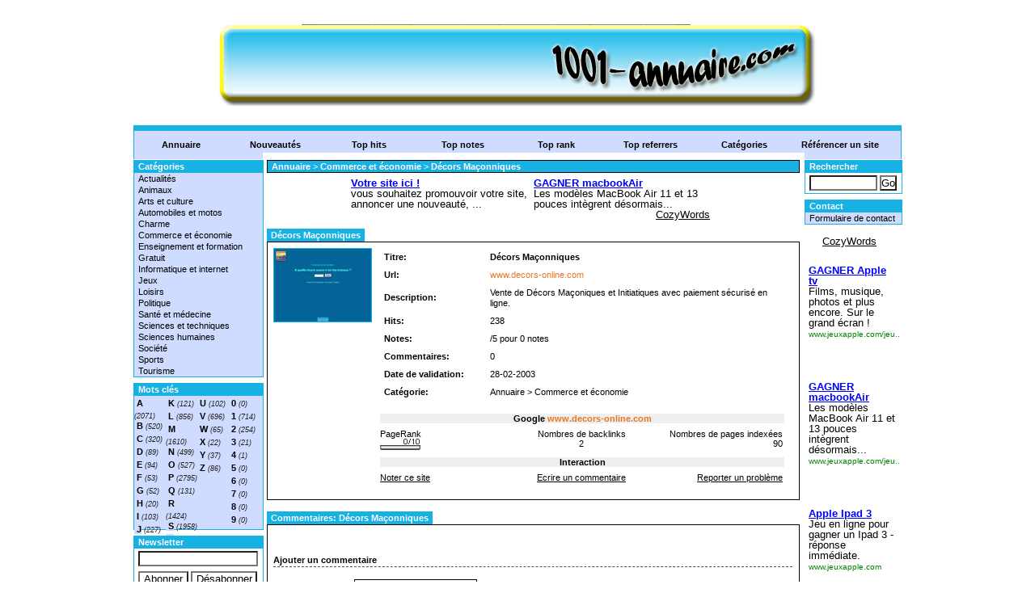

--- FILE ---
content_type: text/html; charset=utf-8
request_url: http://1001-annuaire.com/decors-maconniques-s48.html
body_size: 3764
content:



<!DOCTYPE html PUBLIC "-//W3C//DTD XHTML 1.0 Strict//EN" "http://www.w3.org/TR/xhtml1/DTD/xhtml1-strict.dtd">
<html xmlns="http://www.w3.org/1999/xhtml" xml:lang="fr" lang="fr">
<head>
<title>Décors Maçonniques</title>
<meta name="description" content="Vente de Décors Maçoniques et Initiatiques avec paiement sécurisé en ligne." />
<meta name="keywords" content="" />   
<meta name="robots" content="index, follow" />
<meta http-equiv="Content-Type" content="text/html; charset=UTF-8" />
<meta name="google-site-verification" content="4A5YGDSoOwZXwVbuTY4EP_mO35a_wTI8SmxSiRM-oYY" />
<link href="/templates/arfooo/css/style.css" rel="stylesheet" type="text/css" />
<script type="text/javascript" src="/javascript/config"></script>
<script type="text/javascript" src="/javascript/core/engine.js"></script>
<script type="text/javascript" src="/javascript/core/ajax.js"></script>
<script type="text/javascript" src="/javascript/site/VisitSite.js"></script>
<script type="text/javascript" src="/javascript/site/PopupWindow.js"></script>
<script type="text/javascript" src="/javascript/webmaster/FormEditor.js"></script>
<script type="text/javascript" src="/javascript/captcha/CaptchaCode.js"></script>
<script type="text/javascript" src="/javascript/comment/Comment.js"></script>
<script type="text/javascript" src="/javascript/site/DetailsOnLoad.js"></script>
<script type="text/javascript">
setting.commentPopupUrl = "/comment_s48.html";
setting.votePopupUrl = "/vote_s48.html";
setting.problemPopupUrl = "/problem_reporting_s48.html";
</script>
</head>
<body>
<div id="principal">

<div id="top1"></div>

<div id="top2">

<div id="menutop2">
<ul>
<li><a href="http://www.1001-annuaire.com/" title="Annuaire">Annuaire</a></li>
<li><a href="/nouveautes.html" title="Nouveaux sites">Nouveautés</a></li>
<li><a href="/top-hits.html" title="Top hits" >Top hits</a></li>
<li><a href="/top-notes.html" title="Top notes">Top notes</a></li>
<li><a href="/top-rank.html" title="Top rank" >Top rank</a></li>
<li><a href="/top-referrers.html" title="Top referrers">Top referrers</a></li>
<li><a href="/allcategories.html" title="Catégories">Catégories</a></li>
<li id="last"><a href="/submit-website.html" title="Référencer un site">Référencer un site</a></li>	
</ul>
</div>
     
</div>

<div id="main1">
<div id="main2">

<div id="left">


<div class="menuleft">
<ul>
<li class="header">Catégories</li>
<li><a href="/actualites-c1-p1.html" title="Actualités">Actualités</a></li>
<li><a href="/animaux-c17-p1.html" title="Animaux">Animaux</a></li>
<li><a href="/arts-et-culture-c9-p1.html" title="Arts et culture">Arts et culture</a></li>
<li><a href="/automobiles-et-motos-c19-p1.html" title="Automobiles et motos">Automobiles et motos</a></li>
<li><a href="/charme-c15-p1.html" title="Charme">Charme</a></li>
<li><a href="/commerce-et-economie-c14-p1.html" title="Commerce et économie">Commerce et économie</a></li>
<li><a href="/enseignement-et-formation-c5-p1.html" title="Enseignement et formation">Enseignement et formation</a></li>
<li><a href="/gratuit-c16-p1.html" title="Gratuit">Gratuit</a></li>
<li><a href="/informatique-et-internet-c3-p1.html" title="Informatique et internet">Informatique et internet</a></li>
<li><a href="/jeux-c10-p1.html" title="Jeux">Jeux</a></li>
<li><a href="/loisirs-c11-p1.html" title="Loisirs">Loisirs</a></li>
<li><a href="/politique-c6-p1.html" title="Politique">Politique</a></li>
<li><a href="/sante-et-medecine-c4-p1.html" title="Santé et médecine">Santé et médecine</a></li>
<li><a href="/sciences-et-techniques-c7-p1.html" title="Sciences et techniques">Sciences et techniques</a></li>
<li><a href="/sciences-humaines-c13-p1.html" title="Sciences humaines">Sciences humaines</a></li>
<li><a href="/societe-c12-p1.html" title="Société">Société</a></li>
<li><a href="/sports-c8-p1.html" title="Sports">Sports</a></li>
<li><a href="/tourisme-c18-p1.html" title="Tourisme">Tourisme</a></li>
<li class="text_last"></li>
</ul>
</div>

<div class="menuleft_text_2">
Mots clés
</div>
<div class="menuleft_text_keywords">

    <div class="menuleft_keywords">
    <ul>
            <li><a href="/mots-A.html" title="A">A</a><span class="text_numbers"> (2071)</span></li>
            <li><a href="/mots-B.html" title="B">B</a><span class="text_numbers"> (520)</span></li>
            <li><a href="/mots-C.html" title="C">C</a><span class="text_numbers"> (320)</span></li>
            <li><a href="/mots-D.html" title="D">D</a><span class="text_numbers"> (89)</span></li>
            <li><a href="/mots-E.html" title="E">E</a><span class="text_numbers"> (94)</span></li>
            <li><a href="/mots-F.html" title="F">F</a><span class="text_numbers"> (53)</span></li>
            <li><a href="/mots-G.html" title="G">G</a><span class="text_numbers"> (52)</span></li>
            <li><a href="/mots-H.html" title="H">H</a><span class="text_numbers"> (20)</span></li>
            <li><a href="/mots-I.html" title="I">I</a><span class="text_numbers"> (103)</span></li>
            <li><a href="/mots-J.html" title="J">J</a><span class="text_numbers"> (227)</span></li>
        </ul>
    </div>
    <div class="menuleft_keywords">
    <ul>
            <li><a href="/mots-K.html" title="K">K</a><span class="text_numbers"> (121)</span></li>
            <li><a href="/mots-L.html" title="L">L</a><span class="text_numbers"> (856)</span></li>
            <li><a href="/mots-M.html" title="M">M</a><span class="text_numbers"> (1610)</span></li>
            <li><a href="/mots-N.html" title="N">N</a><span class="text_numbers"> (499)</span></li>
            <li><a href="/mots-O.html" title="O">O</a><span class="text_numbers"> (527)</span></li>
            <li><a href="/mots-P.html" title="P">P</a><span class="text_numbers"> (2795)</span></li>
            <li><a href="/mots-Q.html" title="Q">Q</a><span class="text_numbers"> (131)</span></li>
            <li><a href="/mots-R.html" title="R">R</a><span class="text_numbers"> (1424)</span></li>
            <li><a href="/mots-S.html" title="S">S</a><span class="text_numbers"> (1958)</span></li>
            <li><a href="/mots-T.html" title="T">T</a><span class="text_numbers"> (1548)</span></li>
        </ul>
    </div>
    <div class="menuleft_keywords">
    <ul>
            <li><a href="/mots-U.html" title="U">U</a><span class="text_numbers"> (102)</span></li>
            <li><a href="/mots-V.html" title="V">V</a><span class="text_numbers"> (696)</span></li>
            <li><a href="/mots-W.html" title="W">W</a><span class="text_numbers"> (65)</span></li>
            <li><a href="/mots-X.html" title="X">X</a><span class="text_numbers"> (22)</span></li>
            <li><a href="/mots-Y.html" title="Y">Y</a><span class="text_numbers"> (37)</span></li>
            <li><a href="/mots-Z.html" title="Z">Z</a><span class="text_numbers"> (86)</span></li>
        </ul>
    </div>
    <div class="menuleft_keywords">
    <ul>
            <li><a href="/mots-0.html" title="0">0</a><span class="text_numbers"> (0)</span></li>
            <li><a href="/mots-1.html" title="1">1</a><span class="text_numbers"> (714)</span></li>
            <li><a href="/mots-2.html" title="2">2</a><span class="text_numbers"> (254)</span></li>
            <li><a href="/mots-3.html" title="3">3</a><span class="text_numbers"> (21)</span></li>
            <li><a href="/mots-4.html" title="4">4</a><span class="text_numbers"> (1)</span></li>
            <li><a href="/mots-5.html" title="5">5</a><span class="text_numbers"> (0)</span></li>
            <li><a href="/mots-6.html" title="6">6</a><span class="text_numbers"> (0)</span></li>
            <li><a href="/mots-7.html" title="7">7</a><span class="text_numbers"> (0)</span></li>
            <li><a href="/mots-8.html" title="8">8</a><span class="text_numbers"> (0)</span></li>
            <li><a href="/mots-9.html" title="9">9</a><span class="text_numbers"> (0)</span></li>
        </ul>
    </div>
           
</div>
<div class="menuleft">
<ul>
<li class="header">Newsletter</li>
<li class="text_last">
<form action="/newsletter/setEmail" method="post" id="newsletter_form">
<p>
<input class="newsletter_input" type="text" name="email" value="" onfocus="this.value=''" /><br/>
<input type="submit" name="addEmail" value="Abonner" class="subutton" />
<input type="submit" name="deleteEmail" value="Désabonner" class="unsubutton" /> 
</p>
</form>
</li>
</ul>
</div>


<div class="menuleft">
<ul>
<li class="header">Statistiques</li>
<li class="text">Sites référencés : 126533</li>
<li class="text">Sites en attente : 668</li>
<li class="text">Sites refusés : 23</li>
<li class="text">Sites bannis : 0</li>
<li class="text">Catégories : 472</li>
<li class="text">Mots clés : 17017</li>
<li class="text">Webmasters : 4</li>
<li class="text_last"></li>
</ul>
</div><div class="menuleft">
<ul>
<li class="header">Partenaires</li>
<li><a href="http://www.meceoo.fr/" target="_blank" alt="annonce gratuite">annonce gratuite</a></li>
<li><a href="http://societe.annudrive.com/" target="_blank" alt="pagesentreprises">PagesEntreprises</a></li>
<li><a href="http://www.refsolution.com/" target="_blank" alt="referencement">Référencement</a></li>
</ul>
</div>
</div>

<div id="right">


<div class="menuright">
<ul>
<li class="header">Rechercher</li>
<li class="text_last">
<form action="/search-p1.html" method="post" id="search_form">
<p>
<input class="search" type="text" name="phrase" value="" onfocus="this.value=''" />
<input type="submit" name="go" value="Go" class="searchbutton" />
<input type="hidden" name="isNewSearch" value="true" />
</p>
</form>
</li>
</ul>
</div>



<div class="menuright">
<ul>
<li class="header">Contact</li>
<li class="last"><a href="/contact.html" title="Formulaire de contact">Formulaire de contact</a></li>
</ul>
</div>

&nbsp;<script><!--
CozySense_ad_client="pub-61343211281476";
CozySense_ad_slot="1343228970";
CozySense_ad_width=120;
CozySense_ad_height=600;
--></script>
<script src="http://ads.cozysense.com/show_ads.js"></script></div>

<div id="middle">
<div class="column">
<div class="show_arbo">
<a href="http://www.1001-annuaire.com/" class="link_showarbo">Annuaire</a> &gt;
    <a href="/commerce-et-economie-c14-p1.html" class="link_showarbo">Commerce et économie</a> &gt;
<a href="/decors-maconniques-s48.html" class="link_showarbo">Décors Maçonniques</a>
</div>

<center><script><!--
CozySense_ad_client="pub-61343211281476";
CozySense_ad_slot="1343228767";
CozySense_ad_width=468;
CozySense_ad_height=60;
--></script>
<script src="http://ads.cozysense.com/show_ads.js"></script></center>
<div class="title_h_1">
<h1>Décors Maçonniques</h1>
</div>

<div class="column_in">
    <a href="http://www.decors-online.com" rel="nofollow" class="link_black_grey_bold" onclick="return visitSite(48)">
    <img src="/uploads/images_thumbs/48.jpg" alt="Décors Maçonniques" class="website_image" />
    </a>


<div class="column_in_table4">
<table class="table3" cellspacing="1">
<col class="col1-4" /><col class="col2-4" />
<tbody>
<tr>
<td class="td_bold">Titre: </td>
<td><a href="http://www.decors-online.com" title="Décors Maçonniques" class="link_black_grey_bold" onclick="return visitSite(48)">Décors Maçonniques</a>
</td>
</tr>
<tr>
    <td class="td_bold">Url: </td>
    <td><span class="text_characters_orange">www.decors-online.com</span></td>
</tr>
<tr>
    <td class="td_bold">Description: </td>
    <td>Vente de Décors Maçoniques et Initiatiques avec paiement sécurisé en ligne.</td>
</tr>



<tr>
    <td class="td_bold">Hits: </td>
    <td>238</td>
</tr>

<tr>
    <td class="td_bold">Notes: </td>
    <td>/5 pour 0 notes</td>
</tr>

<tr>
    <td class="td_bold">Commentaires: </td>
    <td>0</td>
</tr>

<tr>
    <td class="td_bold">Date de validation: </td>
    <td>28-02-2003</td>
</tr>

<tr>
	<td class="td_bold">Catégorie: </td>
	<td>
    <a href="http://www.1001-annuaire.com/" rel="nofollow" class="link_black_grey">Annuaire</a> 
    	&gt; <a href="/commerce-et-economie-c14-p1.html" rel="nofollow" class="link_black_grey">Commerce et économie</a>
		</td>
</tr>
</tbody>
</table>


<div class="column_in_details_center_grey">
Google <span class="text_characters_orange">www.decors-online.com</span>
</div>

<div class="column_in_details_left">PageRank<br />
<span id="pageRank">
<img src="/templates/arfooo/images/pagerank/pr0.gif" alt="PageRank 0" />
</span>
</div>

<div class="column_in_details_middle">Nombres de backlinks<br />
<span id="backlinksCount">
2
</span>
</div>

<div class="column_in_details_right">Nombres de pages indexées<br />
<span id="indexedPagesCount">
90
</span>
</div>


<div class="column_in_details_center_grey"> Interaction </div>

<div class="column_in_details_left">
<a href="/vote_s48.html" title="Noter ce site" class="link_black_grey_underline" rel="nofollow" id="votePopupLink" >Noter ce site </a>
</div>

<div class="column_in_details_middle">
<a href="#commentPost" title="Ecrire un commentaire" class="link_black_grey_underline" rel="nofollow">Ecrire un commentaire</a> 
</div>

<div class="column_in_details_right">
<a href="/problem_reporting_s48.html" title="Reporter un problème" class="link_black_grey_underline" rel="nofollow" id="problemPopupLink">Reporter un problème</a>
</div>

</div>
</div>




<div class="title_h_2_out">
<div class="title_h_2" id="commentPost">
<h2>Commentaires: Décors Maçonniques</h2>
</div>
</div>
<div class="column_in">
<!-- Comment Item -->
<!-- END Comment Item -->
<div class="column_in_comment_add">
Ajouter un commentaire
</div>

<div class="column_in_table3">
<form action="/comment/saveComment/48" method="post" id="commentForm">

<table cellspacing="1">
<tbody>
<tr>
    <td>Nom: </td>
    <td><input type="text" class="input_text_medium" name="pseudo" value="" /></td>
</tr>
<tr>
    <td>Commentaire: </td>
    <td><textarea class="textarea_large" name="text" cols="31" rows="5"></textarea></td>
</tr>
<tr>
    <td>Code de sécurité: </td>
    <td>
             
                    <img id="captchaImage" src="/captcha/png/F2LW8J67EKD9LF4G1FDQ" alt="captcha" />
                    <br />
                    <input type="text" name="privateCode" class="input_text_small" /> 
                    <input type="hidden" name="publicCode" value="F2LW8J67EKD9LF4G1FDQ" />
                    &nbsp;&nbsp;
                    
                    <a id="linkGenerateNewCaptchaImg" href="#" class="link_black_grey_small">Générer un nouveau code</a>
             </td>
</tr>
<tr>
    <td></td>
    <td><input type="submit" class="button" value="Commentaire" /></td>
</tr>
</tbody>
</table>
</form>
</div>
</div>

<center>
<iframe frameborder='0' width='468' height='60' scrolling='no' src='http://media.biznolimit.com/visionhard/ban/?id=125&r=11&cat=3&tracker=1001&tracker2=1001&type=3'></iframe>
</center>

</div>
</div>
<div class="fixe">&nbsp;</div>
</div>
</div>
    
<div id="bottom">
<div class="column_bottom">
Propulsé par <a href="http://www.arfooo.com/" title="Annuaire pour le référencement" class="link_black_grey">Arfooo Annuaire</a> &copy; 2007 - 2009&nbsp; &nbsp; Generated in 0.042 Queries: 28    
<a href="http://www.refsolution.com" alt="referencement" title="referencement">Référencement</a> 
</div>
</div>

</div>
</body>
</html> 


--- FILE ---
content_type: text/html; charset=UTF-8
request_url: http://ads.cozysense.com/ajax.php?pub=pub-61343211281476&slot=1343228970&ndd=1001-annuaire.com&tag=undefined
body_size: 1345
content:
<!DOCTYPE html>
<head>
  <meta charset="utf-8">
<style>
#header{width:118px;height:598px;border:1px solid #FFFFFF;overflow:hidden;background-color:#FFFFFF;}#content{font-family:arial;font-size:13px;padding:2px;}.texte{color:#000000;}a.titre{}a:link.titre{color:#0000FF;cursor:text;}a:visited.titre{color:#0000FF;cursor:text;}a:active.titre{color:red;}a:hover.titre{color:red;cursor:pointer;}a.url{color: #008000;text-decoration:none;}a:link.url{color:#008000;cursor:text;}a:visited.url{color:#008000;cursor:text;}a:active.url{color:#008000;}a:hover.url{color:#008000;cursor:pointer;}
</style><base target="_top"></head><body><div id="header" style="position: relative;"><div id="content" style="position: absolute; right:0; margin-top:-2px;margin-right:0px;"><span style="background:#FFFFFF;margin-right:-2px;"><a href="http://www.cozywords.com" style="margin-right:30px;margin-left:65px;color:#000000;">CozyWords</a></span></div><div id="content" style="line-height:13px;margin-left:2px;margin-right:2px;margin-top:35px;">
<a href="http://out.cozysense.com/services.php?url=http://www.jeuxapple.com%2Fjeux%2Fappletv%2F&args=rc3Zxw%2FiSEpIQb%2B5qAEQKC1AoFsJ0%2F6iTm0zMTqUBnGzR4%2FrOJ2Ke9N2pGZjR9uFga%2B2eupm1M8%2FjLkTOgHH402EE8SAUm8e5yBGtvb%2Bmlf%2BTxF97m9rSc6BVtHEYh90" class="titre"><b>GAGNER Apple tv </b></a><br>
<span class="texte">Films, musique, photos et plus encore. Sur le grand écran !</span><br>
<a href="http://out.cozysense.com/services.php?url=http://www.jeuxapple.com%2Fjeux%2Fappletv%2F&arg=rc3Zxw%2FiSEpIQb%2B5qAEQKC1AoFsJ0%2F6iTm0zMTqUBnGzR4%2FrOJ2Ke9N2pGZjR9uFga%2B2eupm1M8%2FjLkTOgHH402EE8SAUm8e5yBGtvb%2Bmlf%2BTxF97m9rSc6BVtHEYh90" class="url" style="font-size:10px;">www.jeuxapple.com/jeu......</a>
<br><br></div><div id="content" style="line-height:13px;margin-left:2px;margin-right:2px;margin-top:35px;">
<a href="http://out.cozysense.com/services.php?url=http://www.jeuxapple.com%2Fjeux%2Fmacbookair64%2F&args=rc3Zxw%2FiSEq%2FXcVdQk6ARe48ety9korKYo%2FsyJtGz8omEpQJXHW5ReCS%2B18SPRtdI5dnAVEkhpFr4BKaF0nMdEl0wvf12s1Y1Z6jofEU92PZmBbHLbs2ZYfpQItXjPwF" class="titre"><b>GAGNER macbookAir</b></a><br>
<span class="texte">Les modèles MacBook Air 11 et 13 pouces intègrent désormais...</span><br>
<a href="http://out.cozysense.com/services.php?url=http://www.jeuxapple.com%2Fjeux%2Fmacbookair64%2F&arg=rc3Zxw%2FiSEq%2FXcVdQk6ARe48ety9korKYo%2FsyJtGz8omEpQJXHW5ReCS%2B18SPRtdI5dnAVEkhpFr4BKaF0nMdEl0wvf12s1Y1Z6jofEU92PZmBbHLbs2ZYfpQItXjPwF" class="url" style="font-size:10px;">www.jeuxapple.com/jeu......</a>
<br><br></div><div id="content" style="line-height:13px;margin-left:2px;margin-right:2px;margin-top:35px;">
<a href="http://out.cozysense.com/services.php?url=http://www.jeuxapple.com&args=rc3Zxw%2FiSEqwY%2BRAcZ92ljd6Bv%2BFYLBuKhTpI6DeI8axyyKgK9k%2BggOm%2FeCRj9DIMCkq%2BUL5vYIlajxd%2BAF%2BrzfVnNlLNwMpPMWJ%2B4IzdRbGL%2FUD7SIfPsqu7l9Mm0Vv" class="titre"><b>Apple Ipad 3</b></a><br>
<span class="texte">Jeu en ligne pour gagner un Ipad 3 - réponse immédiate.</span><br>
<a href="http://out.cozysense.com/services.php?url=http://www.jeuxapple.com&arg=rc3Zxw%2FiSEqwY%2BRAcZ92ljd6Bv%2BFYLBuKhTpI6DeI8axyyKgK9k%2BggOm%2FeCRj9DIMCkq%2BUL5vYIlajxd%2BAF%2BrzfVnNlLNwMpPMWJ%2B4IzdRbGL%2FUD7SIfPsqu7l9Mm0Vv" class="url" style="font-size:10px;">www.jeuxapple.com</a>
<br><br></div><div id="content" style="line-height:13px;margin-left:2px;margin-right:2px;margin-top:35px;">
<a href="http://out.cozysense.com/services.php?url=http://www.debloque-portable.com&args=rc3Zxw%2FiSEoMJCtnp414EMhR5CZdREgQIMmQB7dEFqOhwOEi3BBByAAhNBxdR0H0%2FRgCVfYc3YSOQFoQGCBgDyAAzcO6rgdC5t1LbpATR1691LtX0rkLD9h0E2Lic%2BhD" class="titre"><b>Débloque Iphone</b></a><br>
<span class="texte">Débloque ton Iphone gratuitement 18000 références de portable</span><br>
<a href="http://out.cozysense.com/services.php?url=http://www.debloque-portable.com&arg=rc3Zxw%2FiSEoMJCtnp414EMhR5CZdREgQIMmQB7dEFqOhwOEi3BBByAAhNBxdR0H0%2FRgCVfYc3YSOQFoQGCBgDyAAzcO6rgdC5t1LbpATR1691LtX0rkLD9h0E2Lic%2BhD" class="url" style="font-size:10px;">www.debloque-portable......</a>
<br><br></div></div></body></html>

--- FILE ---
content_type: text/html; charset=UTF-8
request_url: http://ads.cozysense.com/ajax.php?pub=pub-61343211281476&slot=1343228767&ndd=1001-annuaire.com&tag=undefined
body_size: 966
content:
<!DOCTYPE html>
<head>
  <meta charset="utf-8">
<style>
#header{width:466px;height:58px;border:1px solid #FFFFFF;overflow:hidden;background-color:#FFFFFF;}#content{font-family:arial;font-size:13px;padding:2px;}.texte{color:#000000;}a.titre{}a:link.titre{color:#0000FF;cursor:text;}a:visited.titre{color:#0000FF;cursor:text;}a:active.titre{color:red;}a:hover.titre{color:red;cursor:pointer;}a.url{color: #008000;text-decoration:none;}a:link.url{color:#008000;cursor:text;}a:visited.url{color:#008000;cursor:text;}a:active.url{color:#008000;}a:hover.url{color:#008000;cursor:pointer;}
</style><base target="_top"></head><body><div id="header" style="position: relative;"><div id="content" style="position: absolute; bottom: 0; right:0; margin-bottom:-2px;margin-right:-2px;"><span style="background:#FFFFFF;"><a href="http://www.cozywords.com" style="margin-right:15px;margin-left:15px;color:#000000;">CozyWords</a></span></div><div id="content" style="line-height:13px;margin-left:5px;margin-right:5px;margin-top:3px;">
<div style="float:left;width:50%;">
<a href="http://out.cozysense.com/services.php?url=http://www.cozywords.com&args=rc3Zxw%2FiSEpMoXhNDqW6gzCnoT0KWOuH68FsMsAX7gifuqiOYI45zYSlPa51lTZVcFNz8UPrgVg2mFG6m242pYhJ0NWCypULrV8tlEn6KI0y7uNsGe%2FAdQtihBitPGQQ" class="titre"><b>Votre site ici !</b></a><br>
<span class="texte">vous souhaitez promouvoir votre site, annoncer une nouveauté, ...</span></div>
<div style="margin-left:50%;">
<a href="http://out.cozysense.com/services.php?url=http://www.jeuxapple.com%2Fjeux%2Fmacbookair64%2F&args=rc3Zxw%2FiSEq%2FXcVdQk6ARe48ety9korKYo%2FsyJtGz8omEpQJXHW5ReCS%2B18SPRtdI5dnAVEkhpGvSgmfL967FiLNDjReRTtqsnUpTBL7XyYvzJlBGypjcQyc7aE13q34" class="titre"><b>GAGNER macbookAir</b></a><br>
<span class="texte">Les modèles MacBook Air 11 et 13 pouces intègrent désormais...</span></div></div></div></body></html>

--- FILE ---
content_type: text/html
request_url: http://media.biznolimit.com/visionhard/ban/?id=125&r=11&cat=3&tracker=1001&tracker2=1001&type=3
body_size: 454
content:
<!DOCTYPE html>
<html>
<head>
<meta name="robots" content="noindex">
</head>
<body style="margin:0px;" oncontextmenu="return false;" ondragstart="return false;">
	<a href="http://www.acces-extreme.com/promo/visionhard/pdv/index.php?id=125&cat=3&s=b976&tracker=1001&tracker2=1001" target="_blank" title="Lancer la vidéo">
		<img src="http://media.biznolimit.com/visionhard/ban/bannieres/020131219153707.gif" border="0">
	</a>
</body>
</html>
